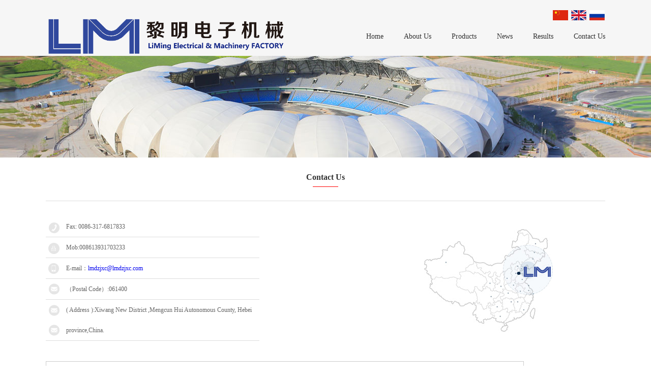

--- FILE ---
content_type: text/html
request_url: http://www.limingbending.com/about/about-4.html
body_size: 5108
content:
<!DOCTYPE html>
<html lang="zh-CN">
<head>
<meta http-equiv="Content-Type" content="text/html; charset=gb2312">
<title>Contact Us-</title>
<meta name="description" content="LiMing, a hot elbow machine manufacturer, it can supply high quality induction pipe bending machine, Hot Elbow Machine, Tee Forming Machine, hydraulic press, hydraulic tee machine, cold elbow machine and beveling machine." />
<meta name="keywords" content="Induction Bending Machine,Hot Bends,induction pipe bending machine, heat tube bender, hydraulic elbow machine, tee machine, cold forming elbow machine,hot elbow machine,cold elbow machine" />
<link rel="stylesheet" href="/Templates/li/css/comment.css">
<link rel="stylesheet" href="/Templates/li/css/reset.css">
</head>
<body>
  <!-- top start -->
<script src="/Templates/li/jQuery/jquery-1.9.1.min.js"></script>
<script src="/Templates/li/js/jquery.zlight.menu.1.0.min.js"></script>
<script>
		$(document).ready(function(){
			$('#zlight-nav').zlightMenu();
		});
</script>
<link rel="stylesheet" href="/Templates/li/css/zlight.menu.css" media="screen">
<div class="top">
  <div class="wap_box">
      <span class="logo fl"><img src="/Templates/li/images/logo1.png" alt="" style="width:500px;"></span>
      <div class="top_r fr">
        <p class="tel">
          <a href="http://cn.limingbending.com/"><img src="/Templates/li/images/gq1.jpg" alt="简体中文"></a>
          <a href="http://www.limingbending.com/"><img src="/Templates/li/images/gq2.jpg" alt="English"></a>
          <a href="http://ru.limingbending.com/"><img src="/Templates/li/images/gq3.jpg" alt="Russia"></a>
        </p>
        <div class="nav" id="zlight-nav">
          <ul>
            <li><a href="/">Home</a></li>
            
            <li class="zlight-dropdown"><a href="/about/about-1.html">About Us</a>
            
            </li>
            
            <li class="zlight-dropdown"><a href="/list/?18_1.html">Products</a>
            
                <UL class="zlight-submenu">
                
                <LI><A href="/aspcms/productlist/list-27-1.html">Hydro Static Pipe Tester</A></LI>
                
                <LI><A href="/productlist/list-18-1.html">Induction Pipe Bending Machine</A></LI>
                
                <LI><A href="/productlist/list-19-1.html">Hot forming Elbow Machine</A></LI>
                
                <LI><A href="/productlist/list-20-1.html">Cold forming Tee Machine</A></LI>
                
                <LI><A href="/productlist/list-21-1.html">Cold Forming Elbow Machine</A></LI>
                
                <LI><A href="/productlist/list-22-1.html">Hydraulic Press</A></LI>
                
                <LI><A href="/productlist/list-23-1.html">Beveling Machine</A></LI>
                
                <LI><A href="/productlist/list-24-1.html">Pipe Expanding Machine</A></LI>
                
                <LI><A href="/productlist/list-25-1.html">moulds/mandrel</A></LI>
                
                <LI><A href="/productlist/list-26-1.html">Medium/High Frequency Power</A></LI>
                
                </UL>
                
            </li>
            
            <li class="zlight-dropdown"><a href="/newslist/list-5-1.html">News</a>
            
            </li>
            
            <li class="zlight-dropdown"><a href="/newslist/list-3-1.html">Results</a>
            
            </li>
            
            <li class="zlight-dropdown"><a href="/about/about-4.html">Contact Us</a>
            
            </li>
            
          </ul>
        </div>
      </div>
  </div>
</div>
<!-- Global site tag (gtag.js) - Google Analytics -->
<script async src="https://www.googletagmanager.com/gtag/js?id=UA-113002389-1"></script>
<script>
  window.dataLayer = window.dataLayer || [];
  function gtag(){dataLayer.push(arguments);}
  gtag('js', new Date());

  gtag('config', 'UA-113002389-1');
</script>


<!-- top end -->

<!-- banner start-->
  <div class="m_ban"></div>
<!-- banner end -->


<div class="container wap_box">
  <h2 class="header3">
   Contact Us
    <span class="red_line"></span>
  </h2>
  <div class="lxwm">
       <ul class="contact_f fl">
         <li>Fax: 0086-317-6817833</li>
         <li>Mob:008613931703233</li>
         <li> E-mail：<a href="mailto:lmdzjxc@lmdzjxc.com">lmdzjxc@lmdzjxc.com </a>   <br> 
 </li>
         <li>（Postal Code）:061400</li>
         <li>( Address ):Xiwang New District ,Mengcun Hui Autonomous County, Hebei province,China. </li>
       </ul>

       <div class="fr x_dt"></div>
       <div class="clear"></div>
   </div>
   
   <div class="dt">
<style type="text/css">
    html,body{margin:0;padding:0;}
    .iw_poi_title {color:#CC5522;font-size:14px;font-weight:bold;overflow:hidden;padding-right:13px;white-space:nowrap}
    .iw_poi_content {font:12px arial,sans-serif;overflow:visible;padding-top:4px;white-space:-moz-pre-wrap;word-wrap:break-word}
</style>
<script type="text/javascript" src="http://api.map.baidu.com/api?key=&v=1.1&services=true"></script>
  <!--百度地图容器-->
  <div style="width:938px;height:300px;border:#ccc solid 1px;" id="dituContent"></div>
<script type="text/javascript">
    //创建和初始化地图函数：
    function initMap(){
        createMap();//创建地图
        setMapEvent();//设置地图事件
        addMapControl();//向地图添加控件
        addMarker();//向地图中添加marker
    }
    
    //创建地图函数：
    function createMap(){
        var map = new BMap.Map("dituContent");//在百度地图容器中创建一个地图
        var point = new BMap.Point(117.141174,38.155777);//定义一个中心点坐标
        map.centerAndZoom(point,11);//设定地图的中心点和坐标并将地图显示在地图容器中
        window.map = map;//将map变量存储在全局
    }
    
    //地图事件设置函数：
    function setMapEvent(){
        map.enableDragging();//启用地图拖拽事件，默认启用(可不写)
        map.enableScrollWheelZoom();//启用地图滚轮放大缩小
        map.enableDoubleClickZoom();//启用鼠标双击放大，默认启用(可不写)
        map.enableKeyboard();//启用键盘上下左右键移动地图
    }
    
    //地图控件添加函数：
    function addMapControl(){
        //向地图中添加缩放控件
	var ctrl_nav = new BMap.NavigationControl({anchor:BMAP_ANCHOR_TOP_LEFT,type:BMAP_NAVIGATION_CONTROL_LARGE});
	map.addControl(ctrl_nav);
        //向地图中添加缩略图控件
	var ctrl_ove = new BMap.OverviewMapControl({anchor:BMAP_ANCHOR_BOTTOM_RIGHT,isOpen:1});
	map.addControl(ctrl_ove);
        //向地图中添加比例尺控件
	var ctrl_sca = new BMap.ScaleControl({anchor:BMAP_ANCHOR_BOTTOM_LEFT});
	map.addControl(ctrl_sca);
    }
    
    //标注点数组
    var markerArr = [{title:"Li Ming Electrical ",content:"Tel:&#160;0086-317-6817813&#160;6817831&#160;6817832<br/>Fax:&#160;0086-317-6817833<br/>Mob:&#160;0086-139-31703233",point:"117.123172|38.130662",isOpen:1,icon:{w:21,h:21,l:0,t:0,x:6,lb:5}}
		 ];
    //创建marker
    function addMarker(){
        for(var i=0;i<markerArr.length;i++){
            var json = markerArr[i];
            var p0 = json.point.split("|")[0];
            var p1 = json.point.split("|")[1];
            var point = new BMap.Point(p0,p1);
			var iconImg = createIcon(json.icon);
            var marker = new BMap.Marker(point,{icon:iconImg});
			var iw = createInfoWindow(i);
			var label = new BMap.Label(json.title,{"offset":new BMap.Size(json.icon.lb-json.icon.x+10,-20)});
			marker.setLabel(label);
            map.addOverlay(marker);
            label.setStyle({
                        borderColor:"#808080",
                        color:"#333",
                        cursor:"pointer"
            });
			
			(function(){
				var index = i;
				var _iw = createInfoWindow(i);
				var _marker = marker;
				_marker.addEventListener("click",function(){
				    this.openInfoWindow(_iw);
			    });
			    _iw.addEventListener("open",function(){
				    _marker.getLabel().hide();
			    })
			    _iw.addEventListener("close",function(){
				    _marker.getLabel().show();
			    })
				label.addEventListener("click",function(){
				    _marker.openInfoWindow(_iw);
			    })
				if(!!json.isOpen){
					label.hide();
					_marker.openInfoWindow(_iw);
				}
			})()
        }
    }
    //创建InfoWindow
    function createInfoWindow(i){
        var json = markerArr[i];
        var iw = new BMap.InfoWindow("<b class='iw_poi_title' title='" + json.title + "'>" + json.title + "</b><div class='iw_poi_content'>"+json.content+"</div>");
        return iw;
    }
    //创建一个Icon
    function createIcon(json){
        var icon = new BMap.Icon("http://app.baidu.com/map/images/us_mk_icon.png", new BMap.Size(json.w,json.h),{imageOffset: new BMap.Size(-json.l,-json.t),infoWindowOffset:new BMap.Size(json.lb+5,1),offset:new BMap.Size(json.x,json.h)})
        return icon;
    }
    
    initMap();//创建和初始化地图
</script>
   </div>
   <div class="clear"></div>
   
  <div class="pro_content">
  <h2 class="header3">
   Inquiry now!
    <span class="red_line"></span>
  </h2>
   <div class="xun" id="inquiry">
    	
         <form method='POST' name='myform' onSubmit='return metmessagesubmit("The name cannot be empty","Leave a message information cant be empty");' action="/gbook/save.asp?action=add" target='_self'>
						<input type="hidden"  name='FaqTitle' value="None">
						<input type="text"  name='Contact' placeholder="Name" class="te">
						<input type="text" name='ContactWay' placeholder="Tel" class="te">
						<input type="text" name='email' placeholder="Email" class="te">
						<input type="text" name='country' placeholder="Country" class="tex">
						<textarea name='Content' id="" cols="30" rows="10"placeholder="Content" ></textarea>
						<input type="submit" value="submit">
		</form>
    </div>
</div> 
   
</div>

<script type="text/javascript" src="/inc/AspCms_Statistics.asp"></script><!-- 友情链接 start -->
<div class="f_links">
  <div class="wap_box" style="line-height:40px;">
    <span>link：</span>
     
    <a href="http://www.gsmetalti.com/" target="_blank">Titanium Plate</a>
     
    <a href="http://www.just-ortho.com/" target="_blank">Hip Prosthesis Exporter</a>
     
    <a href="http://www.topcnmachine.com/" target="_blank">Oil Soap Wrapping Machine</a>
     
    <a href="http://www.zygreenmachine.com/" target="_blank">Copper Wire Granulator</a>
     
    <a href="http://www.fortunesky-tech.com" target="_blank">Automatic wire cut strip forming machine</a>
     
    <a href="http://www.feldspargrindingmill.com/" target="_blank">feldspar Raymond mill</a>
     
    <a href="http://www.clean-link.com.cn/" target="_blank">bag filter</a>
     
    <a href="http://www.ultra-mill.com/" target="_blank">ultra fine mill</a>
     
    <a href="http://www.fitting-equipment.com" target="_blank">elbow machine</a>
     
    <a href="http://www.angussteel.com/" target="_blank">316L Stainless Steel Sheet</a>
     
  </div>
</div>
<!-- 友情链接 end -->

<div class="foot">
  <div class="wap_box">
       <div class="foot_l fl">
          <ul class="foot_nav">
            <li><a href="/">Home</a></li>
            
            <li><a href="/about/about-1.html">About Us</a></li>
            
            <li><a href="/list/?18_1.html">Products</a></li>
            
            <li><a href="/newslist/list-5-1.html">News</a></li>
            
            <li><a href="/newslist/list-3-1.html">Results</a></li>
            
            <li><a href="/about/about-4.html">Contact Us</a></li>
            
          </ul>
          <p>
            TEL：008613931703233<br/>
    Fax :  0086-317-6817833<br/>
    Email:<a href="mailto:{aspcms:companyemai}">lmdzjxc@lmdzjxc.com</a><br/>
    Address:Xiwang New District ,Mengcun Hui Autonomous County, Hebei province,China.  <a href="/sitemap.html" style="color:#eee;">sitemap</a>   <a href="/sitemap.xml">google</a>
          </p>
<a href="https://www.facebook.com/limingbending/" target="_blank" >Facebook</a>   <a href="https://www.linkedin.com/company/limingbending/" target="_blank" >Linkedin</a>  <a href="https://www.pinterest.com/limingbending/" target="_blank" >Pinterest </a>  <a href="https://beian.miit.gov.cn" target=_blank style="color:#eee;">  冀ICP备12017094号-2</a> <a href="http://www.beian.gov.cn/portal/registerSystemInfo?recordcode=13093002000366" target=_blank style="color:#eee;"> 冀公网安备 13093002000367号</a>
       </div>
       <div class="foot_r fr">
       <a style="width:200px; height:50px; display:block; background:#EE5C39; font:16px bold #fff; margin:60px 0; line-height:50px; text-align:center;"  href="http://www.limingbending.com/about/about-4.html" target=_blank>Inquiry now!</a>
       </div>
       <div class="clear"></div>
  </div>
</div>

</body>
</html>


--- FILE ---
content_type: text/css
request_url: http://www.limingbending.com/Templates/li/css/comment.css
body_size: 1989
content:
@charset "utf-8";
html,body,p,h1,h2,h3,h4,h5,h6,form,input,textarea,select,input,button,fieldset,legend,img,ul,ol,li,dl,dt,dd,th,td,pre,blockquote{margin:0;padding:0}
ul{
  font-family: Arial,微软雅黑;
  list-style: none;
  margin: 0;padding: 0;
}
img{
	vertical-align: top;
	border: none;
}
.clear{
	clear: both;
}

.fl{
	float: left;
}
.fr{
	float: right;
}
a{
	text-decoration: none;
}


.wap_box{
	width: 1100px;
	margin: 0 auto;
}
/*top start*/
.top{
	background: #f6f6f6;
	height: 110px;
}
.top .logo{
	margin-top: 30px;
}
.top .top_r{
	margin-top: 20px;
	text-align: right;
}
.top .top_r .tel a{
    margin: 0 1px;
}
.top .top_r .nav{
	margin-top: 22px;
}
.top .top_r .nav ul li{
	float: left;
	padding: 0 0px 0 40px;
	POSITION: relative
}
.top .top_r .nav ul li ul li{ padding:0;}
.top .top_r .nav ul li a{
	font-family: 微软雅黑;
	font-size: 14px;
	color: #323232;
}
.top .top_r .nav ul li a:hover{
	color: #31499d;
}


/*top end*/

/* 轮播图flexslider */
.flexslider{position:relative;height:500px;width:100%;overflow:hidden;}
.slides{position:relative;z-index:1;}
.slides li{height:500px;}
.flex-control-nav{background:url(../images/banner_bg.png) repeat-x;height:30px;padding-top:10px;position:absolute;bottom:14px;z-index:2;width:100%;left: 69%;}
.flex-control-nav li{display:inline-block;width:20px;height:10px;margin:0 6px;*display:inline;zoom:1;}
.flex-control-nav a{display:inline-block;width:20px;height:10px;line-height:40px;overflow:hidden;background:url(../images/dot.png) right 0 no-repeat;cursor:pointer;}
.flex-control-nav .flex-active{background-position:0 0;}

.flex-direction-nav{position:absolute;z-index:3;width:100%;top:41%;}
.flex-direction-nav li a{display:block;width:40px;height:70px;overflow:hidden;cursor:pointer;position:absolute;}
.flex-direction-nav .flex-next{background: url(../images/sprite.png) no-repeat 0 -504px; right: 18%;}
.flex-direction-nav .flex-prev{background: url(../images/sprite.png) no-repeat -46px -504px; left: 18%;}
/*轮播图 end*/


.container{
	padding: 30px 0 40px;
	*padding: 30px 0 10px;
}
.header1 a{
   font-size: 20px;
   color: #323232;
   font-family: 微软雅黑;
   padding-bottom: 6px;
   border-bottom: 1px solid #eee;
}
.container .des{
	color: #646464;
	font-size: 14px;
	font-family: 微软雅黑;
	margin: 11px 0;
	line-height: 25px;
}
.container .index_l{
	width: 590px;
	overflow: hidden;
}
.container .index_r{
	width: 282px;
	overflow: hidden;
}
.container .index_l .list{
	margin-left: 20px;
}
.container .index_l .noticTipTxt{height:126px;overflow:hidden;}
.container .index_l .noticTipTxt li{ line-height:22px;}
.scrollDiv{height:125px;/* 必要元素 */line-height:25px;overflow:hidden;/* 必要元素 */}

.container .index_l .list li a{
	font-family: 微软雅黑;
    line-height: 22px;
    color: #646464;
    font-size: 12px;
    background: url(../images/pot.jpg) no-repeat 0 4px;
    padding-left: 15px;
}
.container .index_l .list li a:hover{
	color: #31499d;
}
.header2 a{
    display: inline-block;
    width: 119px;
    height: 30px;
    line-height: 30px;
    background: url(../images/btn1.png) no-repeat;
    font-size: 18px;
    color: #fff;
    font-family: 微软雅黑;
    font-weight: normal;text-align: center;
}
.index_r .des_pic{
	margin: 10px 0 5px;
}
.index_r .gs_des{
	font-size: 12px;
	font-family: 微软雅黑;
    color: #646464;
    line-height: 25px;
}
.f_links{
	clear: both;
   background: #eee;
   font-size: 12px;
   color: #999;
}
.f_links a{
	margin-right: 5px;
	height: 40px;
	line-height: 40px;
   font-size: 12px;
   color: #999;
   font-family: 微软雅黑;
}
.f_links a:hover{
	color: #31499d; 
}
.foot{
	padding: 30px 0 40px;
	background: #222;
}
.foot a{color: #fff;}
.foot .foot_nav li{
	float: left;
}
.foot .foot_nav li a{
	color: #a8a8a8;
	font-family: 微软雅黑;
	font-size: 14px;
	margin-right: 30px;
}
.foot .foot_nav li a:hover{
	color: #fff;
}
.foot .foot_nav{
	width: 520px;
	height: 25px;
	border-bottom: 1px solid #454545;
}
.foot .foot_l{
	width: 670px;

}
.foot .foot_r{
	margin-top: 20px;
	width:230px;
	height: 85px;
	background: url(../images/logo2.png) no-repeat;
}
.foot .foot_l p{
	font-family: 微软雅黑;
	font-size: 12px;
	color: #a8a8a8;
	margin-top: 20px;
	line-height: 25px;
}

.xun form label{
	display: block;
	padding-top: 10px;
	font-size: 12px;
    color: #777777;
}
.xun form input{
	width: 100%;
	height: 35px;
	padding-left: 10px;
	margin: 10px 0;
	border: 1px dashed #777;
	box-sizing: border-box;
	background-color: #eeeeee;
}
.xun form .te{ width:23%; float:left; padding-left:1%; margin-right:2%;}
.xun form .tex{ width:23%; float:right;}
.xun form textarea{
	width: 100%;
	height: 100px;
	padding: 10px;
	padding-right: 0;
	margin: 10px 0;
	border: 1px dashed #777;
	box-sizing: border-box;
	background-color: #eeeeee;
}
.xun form input[type=submit]{
	width: 122px;
	border: 1px solid transparent;
	color: #fff;
	background-color: #ee5c39;
}
.xun .u-ai-tt{
	overflow: hidden;
}



--- FILE ---
content_type: text/css
request_url: http://www.limingbending.com/Templates/li/css/reset.css
body_size: 2124
content:
@charset "gb2312";
.m_ban{
	height: 200px;
	background: url(../images/m_ban.jpg) no-repeat center center;
	text-align: center;
	width: 100%;
}
.header3{
	font-size: 16px;
	font-family: 微软雅黑;
	color: #323232;
	text-align: center;
	position: relative;
	height: 55px;
	border-bottom: 1px solid #ddd;
	margin-bottom: 30px;
}
.header3 span{
	top: 27px;
	position: absolute;
	left: 50%;
	margin-left: -25px;
    width: 50px;
	display: block;
	border-top: 1px solid #f00;
}
.about_pic li{
	float: left;
}
.about_pic .about_pic_c{
	margin: 0 47px;
}
.about_font{
	font-size: 12px;
	font-family: 微软雅黑;
	color: #646464;
	line-height: 30px;
	margin: 40px 0;
}
.header4{
	font-size: 14px;
	font-family: 微软雅黑;
	color: #646464;
	height: 40px;
	line-height: 40px;
	background: #f1f0f0;
	text-align: center;
}
.zz_list{
	margin: 40px 20px;
}
.zz_list li{
	float: left;
	margin: 10px 5px;
	width:290px;
	height:400px;
}
.zz_list li img{ max-width:280px;}

.scrollleft{padding:20px 20px 0px; *padding:20px;}
.scrollleft li{float:left;width:209px;text-align:center;position: relative;display: block;margin-right: 20px;}
.scrollleft img{width:209px;height:290px;cursor: pointer;}

.contact_f{
	font-size: 12px;
	font-family: 微软雅黑;
	color: #646464;
	line-height: 40px;
	background: url(../images/contact2.png) no-repeat 5px 12px;
}
.contact_f li{
	padding-left: 40px;
	border-bottom: 1px solid #ddd;
	width: 380px;

}
.lxwm .x_dt{
	width: 256px;
	height: 204px;
	background: url(../images/contact1.jpg) no-repeat;
	margin-right: 100px;
	margin-top: 25px;
}
.lxwm{
	margin-bottom: 40px;
}
.dt{
    float: left;
	width: 940px;


}
.pro_nav{
	padding-top: 30px;
	/*padding: 10px 0;*/
}
.pro_nav ul li{
	float: left;
	margin: 0 10px 5px;
	
}
.pro_nav ul li a{
	text-align: center;
	height: 50px;
	line-height: 50px;
	font-size: 14px;
	font-family: 微软雅黑;
	color: #646464;
	display: block;
	border: 1px solid #ccc;
	padding:0 5px;
}
.pro_nav ul li a.visited{
	color: #31499d;
	background: #e5e5e5;
	border: 1px solid #e5e5e5;
}
.pro_nav ul li a:hover{color: #31499d;
	background: #e5e5e5;
	border: 1px solid #e5e5e5;}
.pro_list{

	clear: both;
}
.pro_list ul li img{
   width: 291px;
   height:240px;
}
.pro_list ul li{
	margin-right:30px;
	float: left;
	margin-top: 30px;
	width:291px;
	height:330px;
}
.pro_list ul li a{
	display: inline-block;
	width: 291px;
	position: relative;
	font-size: 16px;
	font-family: 微软雅黑;
	color: #fff;
	font-weight: bold;
}
.pro_list ul li a p{
	margin: 8px 0 0px;
	height: 40px;
	line-height: 40px;
	background: #aaa;
	text-align: center;
	width: 291px;
	overflow:hidden;
}
.pro_list ul li a:hover p{
	background: #31499d;
}
.page1{
	margin-top: 30px;
	*margin-bottom: 30px;
	border-top: 1px solid #ddd;
	font-size: 12px;
	font-family: 微软雅黑;
	color: #aaa;
	padding-top: 10px;
	*padding-top: 5px;
}
.page1 .fy a{
	font-size: 12px;
	font-family: 微软雅黑;
	color: #aaa;
	margin-right: 10px;

}
.page1 .fy a:hover{
	color: #f00;
}
.page1 .gsmc{
	text-align: right;
}
.header5{
    margin-bottom: 10px;
	font-size: 16px;
	color: #646464;
	font-family: 微软雅黑;
}
.pro_content{
	clear: both;
	padding: 20px 0 40px;
	*padding: 10px 0 40px;
}
.he1{
	height: 40px;
}
.he2{
	height: 40px;
	*height: 0px;
}
.pro_content .pro_xq{
	font-family: 微软雅黑;
	font-size: 12px;
	color: #646464;
	line-height: 30px;
}
.pro_content .box2{

   margin: 50px 0 20px;
}
.pro_content .box2 .cpjs{
	float:left; margin-left:52px;
	width: 433px;
}
.pro_content .box2 .cpjs_f{
	font-size: 14px;
	color: #646464;
	line-height: 30px;
	margin-top: 20px;
	padding: 0 5px;
	font-family: 微软雅黑;
}
.header6{
	font-family: 微软雅黑;
	font-size: 16px;
	color: #646464;
	padding-bottom: 8px;
	padding-left: 5px;
	border-bottom: 1px solid #ddd;
}
.header7{
	background: #f6f6f6;
    height: 42px;
}
.header7 a{
	height: 40px;
	line-height: 40px;
	font-size: 14px;
	color: #646464;
	font-family: 微软雅黑;
	width: 200px;
	display: inline-block;
	text-align: center;
}
.header7 a.off{
	border-bottom: 2px solid #f00;
}
.menudiv{ text-align:center;}

.menudiv p img{max-width:240px; max-height:240px;}
.pro_content .box3 .tab_c .tab_cl{
	font-size: 12px;
	color: #646464;
	line-height: 30px;
    width: 770px;
	padding-bottom:15px;
}
.pro_content .box3 .tab_c .tab_cl p{display: block;}
.pro_content .box3 .tab_c{
	padding-top: 30px;
	font-family: 微软雅黑;
}
.header8{
	color: #323232;
	font-size: 20px;
	font-family: 微软雅黑;
	padding: 50px 0 20px;
	border-bottom: 1px solid #ddd;
	position: relative;
	margin-bottom: 30px;
}
.header8 a{
	position: absolute;
	right: 0;
	font-size: 12px;
	color: #9d9d9d;
	font-family: 微软雅黑;
	bottom: 10px;
	font-weight: normal;
}
.header8 a:hover{
	color: #31499d;
}
.news_article{
	font-size: 12px;
	color: #646464;
	font-family: 微软雅黑;
	line-height: 30px;
}
.page2{
	margin-bottom: 60px;
	font-size: 12px;
	color: #9d9d9d;
	border-top: 1px dashed #ddd;
	margin-top: 30px;
	padding-top: 10px;
}
.page2 a{
	color: #9d9d9d;
}
.page2 a:hover{
	color: #31499d;
}
.page2 p{
	margin-top: 10px;
}
.yj_con{
	text-align: center;
	padding: 30px 0;
}
.yj_list{
	position: relative;
	margin: 30px 0;
	*margin: 30px 0 60px 0;
}
.yj_list a{
	font-size: 12px;
	font-family: 微软雅黑;
	color: #000;
}
.yj_list a:hover{
	color: #f00;
}
.pot1{
	position: absolute;
	top: 90px;
	left: 165px;
}
.pot2{
	position: absolute;
	top: 130px;
	left: 170px;
}
.pot3{
	position: absolute;
	top: 95px;
	left: 410px;
}
.pot4{
	position: absolute;
	top: 105px;
	left: 480px;
}
.pot5{
	position: absolute;
	top: 93px;
	left: 505px;
}
.pot6{
	position: absolute;
	top: 120px;
	left: 505px;
}
.pot7{
	position: absolute;
	top: 150px;
	left: 525px;
}
.pot8{
	position: absolute;
	top: 170px;
	left: 600px;
}
.pot9{
	position: absolute;
	top: 190px;
	left: 550px;
}
.pot10{
	position: absolute;
	top: 113px;
	left: 610px;
}
.pot11{
	position: absolute;
	top: 190px;
	left: 640px;
}
.pot12{
	position: absolute;
	top: 70px;
	left: 630px;
}
.pot13{
	position: absolute;
	top: 214px;
	left: 730px;
}
.pot14{
	position: absolute;
	top: 228px;
	left: 717px;
}
.pot15{
	position: absolute;
	top: 242px;
	left: 720px;
}
.pot16{
	position: absolute;
	top: 125px;
	left: 450px;
}
.zzhao{
	position: absolute;
	top: 0px;
	left: 0;
	width: 291px;
	height: 240px;
	background: url(../images/zz.png) no-repeat;
	display: none;
}
.pro_list ul li a:hover .zzhao{
   display: block;
}
.about_font ul li{ padding:0 38px;}
.box2_pic img{ width:455px; height:380px;  float:left;}

--- FILE ---
content_type: text/css
request_url: http://www.limingbending.com/Templates/li/css/zlight.menu.css
body_size: 1228
content:
#zlight-nav,
#zlight-main-nav,
#zlight-mobile-nav,
#zlight-main-nav > li,
#zlight-main-nav > li > a{
	-moz-box-sizing:border-box;
	-webkit-box-sizing:border-box;
	box-sizing:border-box;
}
/*************
* WRAP
*************/
#zlight-nav{
	display: block;
	position: relative;
	width: 100%;
	z-index: 9999;
}
/*************
* MAIN NAV
*************/
#zlight-main-nav{
	list-style: none;
	margin: 0;
	padding: 0;
	display: none;

	border-right-width: 1px;
	border-right-style: solid;

}
/*************
* CLEAR
*************/
#zlight-main-nav:before,
#zlight-main-nav:after,
#zlight-nav:before,
#zlight-nav:after {
  display: table;
  content: " ";
}

#zlight-main-nav:after,
#zlight-nav:after {
  clear: both;
}
/*************
* LI & A
*************/
#zlight-main-nav > li{
	padding: 0;
	margin: 0;
	float: left;
	position: relative;
	display: block;
	-webkit-transition: background  ease 0.3s;
	-moz-transition: background  ease 0.3s;
	transition: background  ease 0.3s;
}
#zlight-main-nav > li > a{
	display: block;
	position: relative;
	text-decoration: none;
	text-transform: uppercase;
	outline: 0;
	padding: 0 22px;

	border-left-width: 1px;
	border-right-width: 1px;
	border-left-style: solid;
	border-right-style: solid;
}
#zlight-main-nav > li:first-child > a{
	border-left: none;
}

/*************
* DROPDOWN
*************/
.zlight-dropdown:hover > .zlight-submenu{
	display: block;
}
/*************
* SUBMENU
*************/
.zlight-submenu{
	margin: 0;
	padding: 0;
	list-style: none;
	display: none;
	box-shadow: 0 1px 7px rgba(1,57,166,0.5);
	position: absolute;
	top: 100%;
	left: 0;
	background: rgba(255,255,255,0.8);
}
.zlight-submenu > li{
	float: none;
	position: relative;
	display: block;
	-webkit-transition: all 0.3s ease;
	-moz-transition: all 0.3s ease;
	transition: all 0.3s ease;
	text-align:left;
	padding:0;
}
.zlight-submenu > li > a{
	display: block;
	float: none;
	text-decoration: none;
	outline: none;

	text-transform: uppercase;
	padding: 10px 22px;
	border-top-width: 1px;
	border-bottom-width: 1px;
	border-top-style: solid;
	border-bottom-style: solid;

	-webkit-transition: all 0.3s ease;
	-moz-transition: all 0.3s ease;
	transition: all 0.3s ease;
}
.zlight-submenu > li:first-child > a{
	border-top: none;
}
.zlight-submenu > li:last-child > a{
	border-bottom: none;
}
.zlight-submenu .zlight-submenu{
	top: 0;
	left: 100%;
}
/*************
* ICON
*************/
#zlight-main-nav i{
	padding: 0 5px;
}
/****************************
* MOBILE NAV
****************************/
#zlight-mobile-nav{
	display: none;
}
#zlight-mobile-nav > span{
	text-transform: uppercase;
	padding: 0 10px 0 20px;
	float: left;
}
#zlight-mobile-nav > .zlight-icon{
	float: right;
	padding: 0 20px 0 10px;
}
#zlight-mobile-nav > select{
	background: none;
	border: none;
	position: absolute;
	top: 0;
	left: 0;
	opacity: 0;

	width: 100%;
	cursor: pointer;
}
#zlight-mobile-nav:before,
#zlight-mobile-nav:after {
  display: table;
  content: " ";
}
#zlight-mobile-nav:after {
  clear: both;
}

/***************************
* MEDIA QUERIES
***************************/

/* Small devices (tablets, 768px and up) */
@media (max-width: 768px) {
	#zlight-mobile-nav{
		display: block;
	}
}
@media (min-width: 769px) {
	#zlight-main-nav{
		display: block;
	}
}
/* Medium devices (desktops, 992px and up) */
@media (min-width: 992px) {
	
}

/* Large devices (large desktops, 1200px and up) */
@media (min-width: 1200px) {
	
}